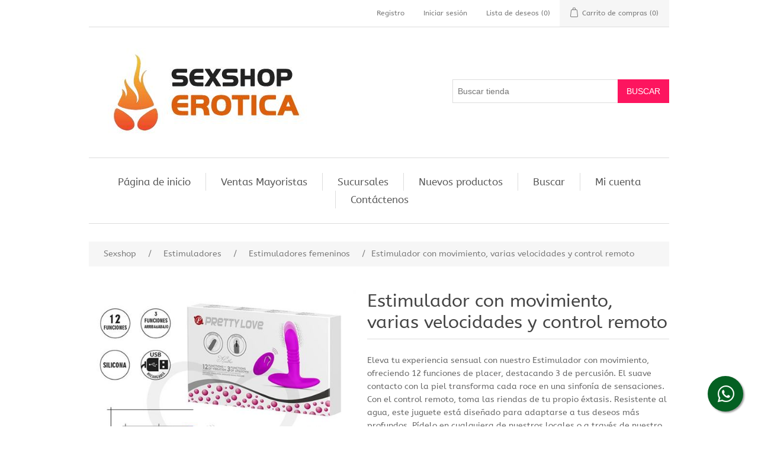

--- FILE ---
content_type: text/html; charset=utf-8
request_url: http://www.sexshoperotica.com.ar/estimulador-con-movimiento-varias-velocidades-y-control-remoto-3
body_size: 16527
content:

<!DOCTYPE html>
<html  class="html-product-details-page">
<head>
    <title>SEXSHOP Erotica. Estimulador con movimiento, varias velocidades y control remoto</title>
    <meta http-equiv="Content-type" content="text/html;charset=UTF-8" />
    <meta name="description" content="Eleva tu experiencia sensual con nuestro Estimulador con movimiento, ofreciendo 12 funciones de placer, destacando 3 de percusi&#xF3;n. El suave contacto con la piel transforma cada roce en una sinfon&#xED;a de sensaciones. Con el control remoto, toma las riendas de tu propio &#xE9;xtasis. Resistente al agua, este juguete est&#xE1; dise&#xF1;ado para adaptarse a tus deseos m&#xE1;s profundos. P&#xED;delo en cualquiera de nuestros locales o a trav&#xE9;s de nuestro sitio web y descubre el placer personalizado en tus manos." />
    <meta name="keywords" content="Estimulador con movimiento, varias velocidades y control remoto" />
    <meta name="generator" content="nopCommerce" />
    <meta name="viewport" content="width=device-width, initial-scale=1" />
    <meta property="og:type" content="product" />
<meta property="og:title" content="Estimulador con movimiento, varias velocidades y control remoto" />
<meta property="og:description" content="Eleva tu experiencia sensual con nuestro Estimulador con movimiento, ofreciendo 12 funciones de placer, destacando 3 de percusi&#xF3;n. El suave contacto con la piel transforma cada roce en una sinfon&#xED;a de sensaciones. Con el control remoto, toma las riendas de tu propio &#xE9;xtasis. Resistente al agua, este juguete est&#xE1; dise&#xF1;ado para adaptarse a tus deseos m&#xE1;s profundos. P&#xED;delo en cualquiera de nuestros locales o a trav&#xE9;s de nuestro sitio web y descubre el placer personalizado en tus manos." />
<meta property="og:image" content="http://www.sexshoperotica.com.ar/images/thumbs/0034754_Estimulador con movimiento, varias velocidades y control remoto_550.jpg" />
<meta property="og:url" content="http://www.sexshoperotica.com.ar/estimulador-con-movimiento-varias-velocidades-y-control-remoto-3" />
<meta property="og:site_name" content="sexshoperotica.com.ar" />
<meta property="twitter:card" content="summary" />
<meta property="twitter:site" content="sexshoperotica.com.ar" />
<meta property="twitter:title" content="Estimulador con movimiento, varias velocidades y control remoto" />
<meta property="twitter:description" content="Eleva tu experiencia sensual con nuestro Estimulador con movimiento, ofreciendo 12 funciones de placer, destacando 3 de percusi&#xF3;n. El suave contacto con la piel transforma cada roce en una sinfon&#xED;a de sensaciones. Con el control remoto, toma las riendas de tu propio &#xE9;xtasis. Resistente al agua, este juguete est&#xE1; dise&#xF1;ado para adaptarse a tus deseos m&#xE1;s profundos. P&#xED;delo en cualquiera de nuestros locales o a trav&#xE9;s de nuestro sitio web y descubre el placer personalizado en tus manos." />
<meta property="twitter:image" content="http://www.sexshoperotica.com.ar/images/thumbs/0034754_Estimulador con movimiento, varias velocidades y control remoto_550.jpg" />
<meta property="twitter:url" content="http://www.sexshoperotica.com.ar/estimulador-con-movimiento-varias-velocidades-y-control-remoto-3" />

    
    
    <link href="/lib/jquery-ui-themes/smoothness/jquery-ui-1.10.3.custom.min.css" rel="stylesheet" type="text/css" />
<link href="/Themes/DefaultClean/Content/css/styles.css" rel="stylesheet" type="text/css" />
<link href="/lib/magnific-popup/magnific-popup.css" rel="stylesheet" type="text/css" />

    <script src="/lib/jquery-1.10.2.min.js" type="text/javascript"></script>

    
    
    
    <link rel="shortcut icon" href="http://www.sexshoperotica.com.ar/favicon.ico" />
    
    <!--Powered by nopCommerce - http://www.nopCommerce.com-->
    <link rel="stylesheet" href="https://use.fontawesome.com/releases/v5.2.0/css/all.css" integrity="sha384-hWVjflwFxL6sNzntih27bfxkr27PmbbK/iSvJ+a4+0owXq79v+lsFkW54bOGbiDQ" crossorigin="anonymous">
    <script type='text/javascript' src='//publicapi.sexshopargentino.com.ar//js/SSAnalytics.js' async='async'></script>
</head>
<body>
    

<div class="ajax-loading-block-window" style="display: none">
</div>
<div id="dialog-notifications-success" title="Notificación" style="display:none;">
</div>
<div id="dialog-notifications-error" title="Error" style="display:none;">
</div>
<div id="dialog-notifications-warning" title="Advertencia" style="display:none;">
</div>
<div id="bar-notification" class="bar-notification">
    <span class="close" title="Cerca">&nbsp;</span>
</div>



<!--[if lte IE 7]>
    <div style="clear:both;height:59px;text-align:center;position:relative;">
        <a href="http://www.microsoft.com/windows/internet-explorer/default.aspx" target="_blank">
            <img src="/Themes/DefaultClean/Content/images/ie_warning.jpg" height="42" width="820" alt="You are using an outdated browser. For a faster, safer browsing experience, upgrade for free today." />
        </a>
    </div>
<![endif]-->
<div class="master-wrapper-page">
    
    <div class="header">
    
    <div class="header-upper">
        <div class="header-selectors-wrapper">
            
            
            
            
        </div>
        <div class="header-links-wrapper">
            <div class="header-links">
    <ul>
        
            <li><a href="/register" class="ico-register">Registro</a></li>
            <li><a href="/login" class="ico-login">Iniciar sesión</a></li>
                            <li>
                <a href="/wishlist" class="ico-wishlist">
                    <span class="wishlist-label">Lista de deseos</span>
                    <span class="wishlist-qty">(0)</span>
                </a>
            </li>
                    <li id="topcartlink">
                <a href="/cart" class="ico-cart">
                    <span class="cart-label">Carrito de compras</span>
                    <span class="cart-qty">(0)</span>
                </a>
            </li>
        
    </ul>
            
</div>

            <div id="flyout-cart" class="flyout-cart">
    <div class="mini-shopping-cart">
        <div class="count">
No tiene artículos en su carrito de compras.        </div>
    </div>
</div>

        </div>
    </div>
    
    <div class="header-lower">
        <div class="header-logo">
            <a href="/">
    <img title="" alt="sexshoperotica.com.ar" src="http://www.sexshoperotica.com.ar/images/thumbs/0009840.jpeg">
</a>
        </div>
        <div class="search-box store-search-box">
            <form method="get" id="small-search-box-form" action="/search">
    <input type="text" class="search-box-text" id="small-searchterms" autocomplete="off" name="q" placeholder="Buscar tienda" />
    
    <input type="submit" class="button-1 search-box-button" value="Buscar" />
        
            
    
</form>
        </div>
    </div>
    
</div>

    
    <div class="header-menu">
        <ul class="top-menu">
    
        <li><a href="/">Página de inicio</a></li>
                    <li><a href="/sexshop-mayorista">Ventas Mayoristas</a></li>
        <li><a href="/sucursales">Sucursales</a></li>
            <li><a href="/newproducts">Nuevos productos</a></li>
            <li><a href="/search">Buscar</a></li>
            <li><a href="/customer/info">Mi cuenta</a></li>
                    <li><a href="/contactus">Contáctenos</a></li>
    
</ul>
    <div class="menu-toggle">Menú</div>
    <ul class="top-menu mobile">
        
            <li><a href="/">Página de inicio</a></li>
        <li>
    <a href="/ofertas-3">OFERTAS
 (77)    </a>
            <div class="sublist-toggle"></div>
            <ul class="sublist first-level">
<li>
    <a href="/con-gel-gratis-3">Con Gel Gratis
 (4)    </a>
</li><li>
    <a href="/discontinuos-3">Discontinuos
 (45)    </a>
</li><li>
    <a href="/promociones-3">Promociones
 (29)    </a>
</li>            </ul>
</li><li>
    <a href="/especificos-3">Especificos
 (184)    </a>
            <div class="sublist-toggle"></div>
            <ul class="sublist first-level">
<li>
    <a href="/anillos-con-vibrador-3">Vibradores con anillo
 (44)    </a>
</li><li>
    <a href="/anillos-sin-vibrador-3">Anillos sin vibrador
 (33)    </a>
</li><li>
    <a href="/arneses-eroticos-3">Arneses y Strap On
 (35)    </a>
</li><li>
    <a href="/doble-penetracion-3">Doble penetracion
 (30)    </a>
</li><li>
    <a href="/fundas-para-pene-3">Fundas para pene
 (27)    </a>
</li><li>
    <a href="/inflables-3">Inflables
 (7)    </a>
</li><li>
    <a href="/protesis-para-pene-3">Protesis para pene
 (21)    </a>
</li><li>
    <a href="/productos-retardantes-3">Productos Retardantes
 (35)    </a>
</li>            </ul>
</li><li>
    <a href="/accesorios-3">Accesorios
 (199)    </a>
            <div class="sublist-toggle"></div>
            <ul class="sublist first-level">
<li>
    <a href="/accesorios-eroticos-3">Accesorios eroticos
 (80)    </a>
</li><li>
    <a href="/afrodisiacos-feromonas-3">Afrodisiacos feromonas
 (14)    </a>
</li><li>
    <a href="/cotillon-erotico-3">Cotillon erotico
 (25)    </a>
</li><li>
    <a href="/esposas-3">Esposas
 (21)    </a>
</li><li>
    <a href="/juegos-eroticos-3">Juegos eroticos
 (52)    </a>
</li><li>
    <a href="/preservativos-3">Preservativos
 (17)    </a>
</li><li>
    <a href="/velas-eroticas-3">Velas eroticas
 (15)    </a>
</li><li>
    <a href="/antifaces-eroticos-3">Antifaces eroticos
 (26)    </a>
</li><li>
    <a href="/pezoneras-3">Pezoneras
 (17)    </a>
</li>            </ul>
</li><li>
    <a href="/anales-3">Anales
 (253)    </a>
            <div class="sublist-toggle"></div>
            <ul class="sublist first-level">
<li>
    <a href="/anal-con-vibrador-3">Anal con vibrador
 (70)    </a>
</li><li>
    <a href="/anal-sin-vibrador-3">Anal sin vibrador
 (184)    </a>
</li><li>
    <a href="/joyas-anales-3">Joyas Anales
 (84)    </a>
</li><li>
    <a href="/varitas-anales-3">Varitas anales
 (16)    </a>
</li><li>
    <a href="/duchas-anales-3">Duchas anales
 (8)    </a>
</li><li>
    <a href="/plugs-con-cola-3">Plugs con cola
 (31)    </a>
</li>            </ul>
</li><li>
    <a href="/consoladores-3">Consoladores
 (170)    </a>
            <div class="sublist-toggle"></div>
            <ul class="sublist first-level">
<li>
    <a href="/actores-porno-realisticos-3">Actores porno realisticos
 (16)    </a>
</li><li>
    <a href="/consoladores-de-vidrio-3">Estimuladores de vidrio
 (6)    </a>
</li><li>
    <a href="/consoladores-macizos-3">Consoladores macizos
 (22)    </a>
</li><li>
    <a href="/consoladores-mulatos-3">Consoladores mulatos
 (12)    </a>
</li><li>
    <a href="/consoladores-pellizcables-3">Consoladores pellizcables
 (8)    </a>
</li><li>
    <a href="/consoladores-realisticos-3">Consoladores realisticos
 (35)    </a>
</li><li>
    <a href="/consoladores-rigidos-3">Vibradores rigidos
 (27)    </a>
</li><li>
    <a href="/consoladores-sopapa-jelly-3">Consoladores sopapa jelly
 (50)    </a>
</li><li>
    <a href="/consoladores-sopapa-piel-3">Consoladores sopapa piel
 (36)    </a>
</li><li>
    <a href="/monster-3">Monster
 (11)    </a>
</li>            </ul>
</li><li>
    <a href="/vibradores-3">Vibradores
 (387)    </a>
            <div class="sublist-toggle"></div>
            <ul class="sublist first-level">
<li>
    <a href="/vibradores-para-parejas-3">Vibradores para Parejas
 (48)    </a>
</li><li>
    <a href="/anillos-con-vibrador-3">Anillos con vibrador
 (40)    </a>
</li><li>
    <a href="/vibradores-con-estimulacion-3">Vibradores con estimulacion
 (103)    </a>
</li><li>
    <a href="/vibradores-cyber-skin-3">Vibradores cyber skin
 (19)    </a>
</li><li>
    <a href="/vibradores-funny-3">Vibradores funny
 (10)    </a>
</li><li>
    <a href="/vibradores-jelly-3">Vibradores jelly
 (27)    </a>
</li><li>
    <a href="/vibradores-piel-3">Vibradores piel
 (31)    </a>
</li><li>
    <a href="/vibradores-premium-3">Vibradores premium
 (88)    </a>
</li><li>
    <a href="/vibradores-prostaticos-3">Vibradores prostaticos
 (8)    </a>
</li><li>
    <a href="/vibradores-realisticos-3">Vibradores realisticos
 (18)    </a>
</li><li>
    <a href="/vibradores-rotativos-3">Vibradores rotativos
 (18)    </a>
</li><li>
    <a href="/vibradores-con-sopapa-3">Vibradores con Sopapa
 (25)    </a>
</li><li>
    <a href="/vibradores-inal%C3%A1mbricos-bluetooth-3">Vibradores inal&#xE1;mbricos Bluetooth
 (39)    </a>
</li><li>
    <a href="/vibradores-microfono-3">Vibradores Microfono
 (15)    </a>
</li>            </ul>
</li><li>
    <a href="/estimuladores-3">Estimuladores
 (682)    </a>
            <div class="sublist-toggle"></div>
            <ul class="sublist first-level">
<li>
    <a href="/balas-vibradoras-3">Balas vibradoras
 (114)    </a>
</li><li>
    <a href="/succionadores-3">Succionadores
 (68)    </a>
</li><li>
    <a href="/estimuladores-de-clitoris-3">Estimuladores de clitoris
 (290)    </a>
</li><li>
    <a href="/estimuladores-especiales-3">Estimuladores especiales
 (136)    </a>
</li><li>
    <a href="/estimuladores-femeninos-3">Estimuladores femeninos
 (255)    </a>
</li><li>
    <a href="/estimuladores-masculinos-3">Estimuladores masculinos
 (84)    </a>
</li><li>
    <a href="/estimuladores-prostaticos-3">Estimuladores prostaticos
 (14)    </a>
</li><li>
    <a href="/estimuladores-punto-g-3">Estimuladores punto g
 (184)    </a>
</li><li>
    <a href="/estimuladores-con-app-3">Estimuladores con APP
 (48)    </a>
</li><li>
    <a href="/de-metal-3">de Metal
 (64)    </a>
</li>            </ul>
</li><li>
    <a href="/aceites-y-lubricantes-3">Aceites y lubricantes
 (162)    </a>
            <div class="sublist-toggle"></div>
            <ul class="sublist first-level">
<li>
    <a href="/aceites-y-geles-masajes-3">Aceites y geles masajes
 (30)    </a>
</li><li>
    <a href="/limpiador-de-productos-3">Limpiador de productos
 (3)    </a>
</li><li>
    <a href="/lubricantes-anales-3">Lubricantes anales
 (32)    </a>
</li><li>
    <a href="/lubricantes-aromatizados-3">Lubricantes aromatizados
 (21)    </a>
</li><li>
    <a href="/lubricantes-estimulantes-3">Lubricantes estimulantes
 (32)    </a>
</li><li>
    <a href="/lubricantes-frio-calor-3">Lubricantes frio - calor
 (15)    </a>
</li><li>
    <a href="/lubricantes-kyl-3">Lubricantes kyl
 (28)    </a>
</li><li>
    <a href="/fly-night-3">Fly Night
 (19)    </a>
</li><li>
    <a href="/lubricantes-miss-v-3">Lubricantes miss v
 (17)    </a>
</li><li>
    <a href="/lubricantes-neutros-3">Lubricantes neutros
 (17)    </a>
</li><li>
    <a href="/lubricantes-saborizados-3">Lubricantes saborizados
 (30)    </a>
</li><li>
    <a href="/lubricantes-sexitive-3">Lubricantes sexitive
 (54)    </a>
</li><li>
    <a href="/real-skyn-3">Real Skyn
 (1)    </a>
</li><li>
    <a href="/perfumes-3">Perfumes
 (17)    </a>
</li><li>
    <a href="/lubricantes-sextual-3">Lubricantes Sextual
 (18)    </a>
</li>            </ul>
</li><li>
    <a href="/lencer%C3%ADa-femenina-3">Lencer&#xED;a femenina
 (300)    </a>
            <div class="sublist-toggle"></div>
            <ul class="sublist first-level">
<li>
    <a href="/accesorios-de-lenceria-3">Accesorios de lenceria
 (22)    </a>
</li><li>
    <a href="/babydolls-eroticos-3">Baby dolls eroticos
 (26)    </a>
</li><li>
    <a href="/bodys-eroticos-3">Bodys eroticos
 (37)    </a>
</li><li>
    <a href="/catsuits-eroticos-3">Catsuits eroticos
 (4)    </a>
</li><li>
    <a href="/conjuntos-eroticos-3">Conjuntos eroticos
 (26)    </a>
</li><li>
    <a href="/corsets-eroticos-3">Corsets eroticos
 (13)    </a>
</li><li>
    <a href="/disfraces-eroticos-3">Disfraces eroticos
 (40)    </a>
</li><li>
    <a href="/lenceria-xl-3">Lenceria xl
 (40)    </a>
</li><li>
    <a href="/medias-eroticas-3">Medias eroticas
 (38)    </a>
</li><li>
    <a href="/portaligas-eroticos-3">Portaligas eroticos
 (19)    </a>
</li><li>
    <a href="/remeras-y-minis-3">Remeras y Minifaldas eroticas
 (4)    </a>
</li><li>
    <a href="/ropa-en-vinilio-3">Ropa en Vinilo
 (33)    </a>
</li><li>
    <a href="/ropa-en-tela-de-red-3">Ropa en Tela de Red
 (13)    </a>
</li><li>
    <a href="/tangas-eroticas-3">Tangas eroticas
 (64)    </a>
</li><li>
    <a href="/tangas-premium-3">Tangas premium
 (33)    </a>
</li><li>
    <a href="/vestidos-eroticos-3">Vestidos eroticos
 (18)    </a>
</li><li>
    <a href="/arneses-y-ligueros-3">Arneses y Ligueros
 (13)    </a>
</li><li>
    <a href="/tangas-funny-3">Tangas Funny
 (0)    </a>
</li>            </ul>
</li><li>
    <a href="/lencer%C3%ADa-masculina-3">Lencer&#xED;a masculina
 (48)    </a>
            <div class="sublist-toggle"></div>
            <ul class="sublist first-level">
<li>
    <a href="/boxers-eroticos-hombre-3">Boxers eroticos hombre
 (8)    </a>
</li><li>
    <a href="/disfraces-masculinos-3">Disfraces masculinos
 (7)    </a>
</li><li>
    <a href="/lenceria-masculina-3">Lenceria masculina
 (26)    </a>
</li><li>
    <a href="/suspensores-hombre-3">Suspensores hombre
 (11)    </a>
</li><li>
    <a href="/bodys-y-remeras-3">Bodys y Remeras
 (12)    </a>
</li>            </ul>
</li><li>
    <a href="/cueros-er%C3%B3ticos-3">Cueros er&#xF3;ticos
 (97)    </a>
            <div class="sublist-toggle"></div>
            <ul class="sublist first-level">
<li>
    <a href="/accesorios-de-cuero-3">Accesorios de cuero
 (38)    </a>
</li><li>
    <a href="/conjuntos-de-cuero-3">Conjuntos de cuero
 (8)    </a>
</li><li>
    <a href="/esposas-de-cuero-3">Esposas de cuero
 (28)    </a>
</li><li>
    <a href="/inmovilizadores-sado-3">Inmovilizadores sado
 (31)    </a>
</li><li>
    <a href="/latigos-sado-3">Latigos sado
 (19)    </a>
</li><li>
    <a href="/linea-blanca-3">Linea blanca
 (6)    </a>
</li><li>
    <a href="/linea-peluche-3">Linea peluche
 (12)    </a>
</li><li>
    <a href="/mascaras-de-cuero-3">Mascaras de cuero
 (23)    </a>
</li>            </ul>
</li><li>
    <a href="/marcas-importadas-3">Marcas Importadas
 (951)    </a>
            <div class="sublist-toggle"></div>
            <ul class="sublist first-level">
<li>
    <a href="/adrien-lastic-3">Adrien Lastic
 (46)    </a>
</li><li>
    <a href="/alive-3">Alive
 (11)    </a>
</li><li>
    <a href="/blush-3">Blush
 (24)    </a>
</li><li>
    <a href="/bswish-3">Bswish
 (2)    </a>
</li><li>
    <a href="/california-exotic-3">California Exotic
 (118)    </a>
</li><li>
    <a href="/ns-novelties-3">NS Novelties
 (51)    </a>
</li><li>
    <a href="/pipedream-3">PipeDream
 (0)    </a>
</li><li>
    <a href="/pretty-love-3">Pretty Love
 (337)    </a>
</li><li>
    <a href="/satisfyer-3">Satisfyer
 (153)    </a>
</li><li>
    <a href="/shots-3">Shots
 (10)    </a>
</li><li>
    <a href="/sexy-funny-3">Sexy &amp; Funny
 (165)    </a>
</li><li>
    <a href="/hard-steel-3">Hard Steel
 (34)    </a>
</li>            </ul>
</li><li>
    <a href="/pel%C3%ADculas-er%C3%B3ticas-3">Pel&#xED;culas er&#xF3;ticas
 (42)    </a>
            <div class="sublist-toggle"></div>
            <ul class="sublist first-level">
<li>
    <a href="/dvd-anal-3">Dvd anal
 (3)    </a>
</li><li>
    <a href="/dvd-argentinas-3">Dvd argentinas
 (6)    </a>
</li><li>
    <a href="/dvd-brasileras-3">Dvd brasileras
 (0)    </a>
</li><li>
    <a href="/dvd-exoticas-3">Dvd exoticas
 (11)    </a>
</li><li>
    <a href="/dvd-fetiche-sado-3">Dvd fetiche sado
 (1)    </a>
</li><li>
    <a href="/dvd-gang-bang-3">Dvd gang bang
 (2)    </a>
</li><li>
    <a href="/dvd-gay-3">Dvd gay
 (1)    </a>
</li><li>
    <a href="/dvd-heterosexuales-3">Dvd heterosexuales
 (36)    </a>
</li><li>
    <a href="/dvd-jenna-jameson-3">Dvd Interraciales
 (2)    </a>
</li><li>
    <a href="/dvd-lesbianas-3">Dvd lesbianas
 (3)    </a>
</li><li>
    <a href="/dvd-rocco-sifredi-3">Dvd rocco sifredi
 (3)    </a>
</li><li>
    <a href="/dvd-silvia-saint-3">Dvd Clasicas
 (5)    </a>
</li><li>
    <a href="/dvd-suecas-3">Dvd suecas
 (2)    </a>
</li><li>
    <a href="/dvd-travestis-3">Dvd travestis
 (3)    </a>
</li>            </ul>
</li>                    <li><a href="/sexshop-mayorista">Ventas Mayoristas</a></li>
            <li><a href="/sucursales">Sucursales</a></li>
                    <li><a href="/newproducts">Nuevos productos</a></li>
                    <li><a href="/search">Buscar</a></li>
                    <li><a href="/customer/info">Mi cuenta</a></li>
                                    <li><a href="/contactus">Contáctenos</a></li>
        
    </ul>
    

    </div>
    <div class="master-wrapper-content">
        


        
        <div class="breadcrumb">
        <ul>
            
            <li>
                <span itemscope itemtype="http://data-vocabulary.org/Breadcrumb">
                    <a href="/" itemprop="url">
                        <span itemprop="title">Sexshop</span>
                    </a>
                </span>
                <span class="delimiter">/</span>
            </li>
                <li>
                    <span itemscope itemtype="http://data-vocabulary.org/Breadcrumb">
                        <a href="/estimuladores-3" itemprop="url">
                            <span itemprop="title">Estimuladores</span>
                        </a>
                    </span>
                    <span class="delimiter">/</span>
                </li>
                <li>
                    <span itemscope itemtype="http://data-vocabulary.org/Breadcrumb">
                        <a href="/estimuladores-femeninos-3" itemprop="url">
                            <span itemprop="title">Estimuladores femeninos</span>
                        </a>
                    </span>
                    <span class="delimiter">/</span>
                </li>
            <li>
                <strong class="current-item">Estimulador con movimiento, varias velocidades y control remoto</strong>
                
            </li>
        </ul>
    </div>


            <div class="master-column-wrapper">
            <div class="center-1">
    
    <!--product breadcrumb-->

<div class="page product-details-page">
    <div class="page-body">
        
        <form method="post" id="product-details-form" action="/estimulador-con-movimiento-varias-velocidades-y-control-remoto-3">
            <div itemscope itemtype="http://schema.org/Product" data-productid="15740">
                <div class="product-essential">
                    
                    <!--product pictures-->
                    <div class="gallery">
    <div class="picture">
            <img alt="Estimulador con movimiento, varias velocidades y control remoto" src="http://www.sexshoperotica.com.ar/images/thumbs/0034754_Estimulador con movimiento, varias velocidades y control remoto_550.jpg" title="Vibradores::Vibradores Especiales" itemprop="image" id="main-product-img-15740" />
    </div>
        <div class="picture-thumbs">
                <div class="thumb-item">
                    <img src="http://www.sexshoperotica.com.ar/images/thumbs/0034754_Estimulador con movimiento, varias velocidades y control remoto_100.jpg" alt="Estimulador con movimiento, varias velocidades y control remoto" title="Vibradores::Vibradores Especiales" data-defaultsize="http://www.sexshoperotica.com.ar/images/thumbs/0034754_Estimulador con movimiento, varias velocidades y control remoto_550.jpg" data-fullsize="http://www.sexshoperotica.com.ar/images/thumbs/0034754_Estimulador con movimiento, varias velocidades y control remoto.jpg"/>
                </div>
                <div class="thumb-item">
                    <img src="http://www.sexshoperotica.com.ar/images/thumbs/0034904_Estimulador con movimiento, varias velocidades y control remoto_100.jpg" alt="Estimulador con movimiento, varias velocidades y control remoto" title="Eleva tu experiencia sensual con nuestro Estimulador con movimiento, ofreciendo 12 funciones de placer, destacando 3 de percusi&#xF3;n. El suave contacto con la piel transforma cada roce en una sinfon&#xED;a de sensaciones. Con el control remoto, toma las riendas de tu propio &#xE9;xtasis. Resistente al agua, este juguete est&#xE1; dise&#xF1;ado para adaptarse a tus deseos m&#xE1;s profundos. P&#xED;delo en cualquiera de nuestros locales o a trav&#xE9;s de nuestro sitio web y descubre el placer personalizado en tus manos." data-defaultsize="http://www.sexshoperotica.com.ar/images/thumbs/0034904_Estimulador con movimiento, varias velocidades y control remoto_550.jpg" data-fullsize="http://www.sexshoperotica.com.ar/images/thumbs/0034904_Estimulador con movimiento, varias velocidades y control remoto.jpg"/>
                </div>
                <div class="thumb-item">
                    <img src="http://www.sexshoperotica.com.ar/images/thumbs/0034905_Estimulador con movimiento, varias velocidades y control remoto_100.jpg" alt="Estimulador con movimiento, varias velocidades y control remoto" title="Eleva tu experiencia sensual con nuestro Estimulador con movimiento, ofreciendo 12 funciones de placer, destacando 3 de percusi&#xF3;n. El suave contacto con la piel transforma cada roce en una sinfon&#xED;a de sensaciones. Con el control remoto, toma las riendas de tu propio &#xE9;xtasis. Resistente al agua, este juguete est&#xE1; dise&#xF1;ado para adaptarse a tus deseos m&#xE1;s profundos. P&#xED;delo en cualquiera de nuestros locales o a trav&#xE9;s de nuestro sitio web y descubre el placer personalizado en tus manos." data-defaultsize="http://www.sexshoperotica.com.ar/images/thumbs/0034905_Estimulador con movimiento, varias velocidades y control remoto_550.jpg" data-fullsize="http://www.sexshoperotica.com.ar/images/thumbs/0034905_Estimulador con movimiento, varias velocidades y control remoto.jpg"/>
                </div>
                <div class="thumb-item">
                    <img src="http://www.sexshoperotica.com.ar/images/thumbs/0034906_Estimulador con movimiento, varias velocidades y control remoto_100.jpg" alt="Estimulador con movimiento, varias velocidades y control remoto" title="Eleva tu experiencia sensual con nuestro Estimulador con movimiento, ofreciendo 12 funciones de placer, destacando 3 de percusi&#xF3;n. El suave contacto con la piel transforma cada roce en una sinfon&#xED;a de sensaciones. Con el control remoto, toma las riendas de tu propio &#xE9;xtasis. Resistente al agua, este juguete est&#xE1; dise&#xF1;ado para adaptarse a tus deseos m&#xE1;s profundos. P&#xED;delo en cualquiera de nuestros locales o a trav&#xE9;s de nuestro sitio web y descubre el placer personalizado en tus manos." data-defaultsize="http://www.sexshoperotica.com.ar/images/thumbs/0034906_Estimulador con movimiento, varias velocidades y control remoto_550.jpg" data-fullsize="http://www.sexshoperotica.com.ar/images/thumbs/0034906_Estimulador con movimiento, varias velocidades y control remoto.jpg"/>
                </div>
                <div class="thumb-item">
                    <img src="http://www.sexshoperotica.com.ar/images/thumbs/0034907_Estimulador con movimiento, varias velocidades y control remoto_100.jpg" alt="Estimulador con movimiento, varias velocidades y control remoto" title="Eleva tu experiencia sensual con nuestro Estimulador con movimiento, ofreciendo 12 funciones de placer, destacando 3 de percusi&#xF3;n. El suave contacto con la piel transforma cada roce en una sinfon&#xED;a de sensaciones. Con el control remoto, toma las riendas de tu propio &#xE9;xtasis. Resistente al agua, este juguete est&#xE1; dise&#xF1;ado para adaptarse a tus deseos m&#xE1;s profundos. P&#xED;delo en cualquiera de nuestros locales o a trav&#xE9;s de nuestro sitio web y descubre el placer personalizado en tus manos." data-defaultsize="http://www.sexshoperotica.com.ar/images/thumbs/0034907_Estimulador con movimiento, varias velocidades y control remoto_550.jpg" data-fullsize="http://www.sexshoperotica.com.ar/images/thumbs/0034907_Estimulador con movimiento, varias velocidades y control remoto.jpg"/>
                </div>
                <div class="thumb-item">
                    <img src="http://www.sexshoperotica.com.ar/images/thumbs/0034908_Estimulador con movimiento, varias velocidades y control remoto_100.jpg" alt="Estimulador con movimiento, varias velocidades y control remoto" title="Eleva tu experiencia sensual con nuestro Estimulador con movimiento, ofreciendo 12 funciones de placer, destacando 3 de percusi&#xF3;n. El suave contacto con la piel transforma cada roce en una sinfon&#xED;a de sensaciones. Con el control remoto, toma las riendas de tu propio &#xE9;xtasis. Resistente al agua, este juguete est&#xE1; dise&#xF1;ado para adaptarse a tus deseos m&#xE1;s profundos. P&#xED;delo en cualquiera de nuestros locales o a trav&#xE9;s de nuestro sitio web y descubre el placer personalizado en tus manos." data-defaultsize="http://www.sexshoperotica.com.ar/images/thumbs/0034908_Estimulador con movimiento, varias velocidades y control remoto_550.jpg" data-fullsize="http://www.sexshoperotica.com.ar/images/thumbs/0034908_Estimulador con movimiento, varias velocidades y control remoto.jpg"/>
                </div>
                <div class="thumb-item">
                    <img src="http://www.sexshoperotica.com.ar/images/thumbs/0034909_Estimulador con movimiento, varias velocidades y control remoto_100.jpg" alt="Estimulador con movimiento, varias velocidades y control remoto" title="Eleva tu experiencia sensual con nuestro Estimulador con movimiento, ofreciendo 12 funciones de placer, destacando 3 de percusi&#xF3;n. El suave contacto con la piel transforma cada roce en una sinfon&#xED;a de sensaciones. Con el control remoto, toma las riendas de tu propio &#xE9;xtasis. Resistente al agua, este juguete est&#xE1; dise&#xF1;ado para adaptarse a tus deseos m&#xE1;s profundos. P&#xED;delo en cualquiera de nuestros locales o a trav&#xE9;s de nuestro sitio web y descubre el placer personalizado en tus manos." data-defaultsize="http://www.sexshoperotica.com.ar/images/thumbs/0034909_Estimulador con movimiento, varias velocidades y control remoto_550.jpg" data-fullsize="http://www.sexshoperotica.com.ar/images/thumbs/0034909_Estimulador con movimiento, varias velocidades y control remoto.jpg"/>
                </div>
        </div>
        
</div>
                    
                    <div class="overview">
                        
                        <div class="product-name">
                            <h1 itemprop="name">
                                Estimulador con movimiento, varias velocidades y control remoto
                            </h1>
                        </div>
                            <div class="short-description">
                                Eleva tu experiencia sensual con nuestro Estimulador con movimiento, ofreciendo 12 funciones de placer, destacando 3 de percusión. El suave contacto con la piel transforma cada roce en una sinfonía de sensaciones. Con el control remoto, toma las riendas de tu propio éxtasis. Resistente al agua, este juguete está diseñado para adaptarse a tus deseos más profundos. Pídelo en cualquiera de nuestros locales o a través de nuestro sitio web y descubre el placer personalizado en tus manos.
                            </div>

                        <!-- Tarjetas y MP-->
                            <link rel="stylesheet" type="text/css" href="Themes/DefaultClean/Content/css/payments.css">
                        <div style="margin: 0 0 25px;color: #444;">
                            <p>
                                <b><i class="fa fa-credit-card"></i></b>
                                Tarjeta de crédito y débito en todos nuestros locales
                                <br />
                                <strong>HASTA 3 CUOTAS SIN INTERÉS!!!</strong>
                            </p>
                            <div>
                                <img src="/images/mercadopago.png" width="35" />&nbsp;&nbsp;Pagá en <strong>cuotas</strong> con MercadoPago

                                <div class="cards">
                                    <div class="cards-list">
                                        <div class="cards-item">
                                            <div title="Visa" class="cards-logo payments-medium _visa-medium"></div>
                                        </div>
                                        <div class="cards-item">
                                            <div title="Mastercard" class="cards-logo payments-medium _master-medium"></div>
                                        </div>
                                        <div class="cards-item">
                                            <div title="American Express" class="cards-logo payments-medium _amex-medium"></div>
                                        </div>
                                        <div class="cards-item">
                                            <div title="Mercado Pago + Banco Patagonia" class="cards-logo payments-medium _mercadopago_cc-medium"></div>
                                        </div>
                                        <div class="cards-item">
                                            <div title="Naranja" class="cards-logo payments-medium _naranja-medium"></div>
                                        </div>
                                        <div class="cards-item">
                                            <div title="Nativa Mastercard" class="cards-logo payments-medium _nativa-medium"></div>
                                        </div>
                                        <div class="cards-item">
                                            <div title="Tarjeta Shopping" class="cards-logo payments-medium _tarshop-medium"></div>
                                        </div>
                                        <div class="cards-item">
                                            <div title="Cabal" class="cards-logo payments-medium _cabal-medium"></div>
                                        </div>
                                        <div class="cards-item">
                                            <div title="Cencosud" class="cards-logo payments-medium _cencosud-medium"></div>
                                        </div>
                                        <div class="cards-item">
                                            <div title="Diners" class="cards-logo payments-medium _diners-medium"></div>
                                        </div>
                                        <div class="cards-item">
                                            <div title="Argencard" class="cards-logo payments-medium _argencard-medium"></div>
                                        </div>
                                        <div class="cards-item">
                                            <div title="Tarjeta Walmart" class="cards-logo payments-medium _cordial-medium"></div>
                                        </div>
                                        <div class="cards-item">
                                            <div title="Cordobesa" class="cards-logo payments-medium _cordobesa-medium"></div>
                                        </div>
                                        <div class="cards-item">
                                            <div title="CMR" class="cards-logo payments-medium _cmr-medium"></div>
                                        </div>
                                    </div>
                                </div>
                                <br />
                                <a href="https://www.mercadopago.com.ar/cuotas" alt="Promociones Mercado Pago" target="_blank" style="font-size: 12px;">(Ver Promociones viegentes)</a>
                            </div>

                        </div>

                        
                        <!--product reviews-->
                            <div class="product-reviews-overview" itemprop="aggregateRating" itemscope itemtype="http://schema.org/AggregateRating">
        <div class="product-review-box">
            <div class="rating">
                <div style="width: 100%">
                </div>
            </div>
        </div>

            <div class="product-review-links">
                <a href="/productreviews/15740">1
                    revisión (s)</a> <span class="separator">|</span> <a href="/productreviews/15740">Agregue su opinión</a>
            </div>
            <span itemprop="ratingValue" style="display: none;">5.0</span>
            <span itemprop="reviewCount" style="display: none;">1</span>
    </div>

                        <!--manufacturers-->
                        
                        <!--availability-->
                        
                        <!--SKU, MAN, GTIN, vendor-->
                        <div class="additional-details">
        <div class="sku" >
            <span class="label">SKU:</span>
            <span class="value" itemprop="sku" id="sku-15740">SS-PL-014647W</span>
        </div>
            </div>
                        <!--delivery-->
                        
                        <!--sample download-->
                        
                        <!--attributes-->
                        <!--gift card-->
                        <!--rental info-->
                        <!--price & add to cart-->
    <div class="prices" itemprop="offers" itemscope itemtype="http://schema.org/Offer">
            <div class="product-price">
<span  itemprop="price" content="118800.00" class="price-value-15740" >
                    $ 118.800,00
                </span>
            </div>
                <meta itemprop="priceCurrency" content="ARS"/>
    </div>
    <div class="add-to-cart">
                            <div class="add-to-cart-panel">
                <label class="qty-label" for="addtocart_15740_EnteredQuantity">Cantidad:</label>
                    <input class="qty-input" type="text" data-val="true" data-val-required="El campo Cantidad es obligatorio." id="addtocart_15740_EnteredQuantity" name="addtocart_15740.EnteredQuantity" value="1" />
                    
                                    <input type="button" id="add-to-cart-button-15740" class="button-1 add-to-cart-button" value="COMPRAR" data-productid="15740" onclick="AjaxCart.addproducttocart_details('/addproducttocart/details/15740/1', '#product-details-form');return false;"/>
            </div>
        
    </div>
                        <!--wishlist, compare, email a friend-->
                        <div class="overview-buttons">
                            
    <div class="add-to-wishlist">
        <input type="button" id="add-to-wishlist-button-15740" class="button-2 add-to-wishlist-button" value="A&#xF1;adir a la lista de deseos" data-productid="15740" onclick="AjaxCart.addproducttocart_details('/addproducttocart/details/15740/2', '#product-details-form');return false;"/>
    </div>
                                <div class="compare-products">
        <input type="button" value="Añadir a la lista de comparación" class="button-2 add-to-compare-list-button" onclick="AjaxCart.addproducttocomparelist('/compareproducts/add/15740');return false;" />
    </div>

                                <div class="email-a-friend">
        <input type="button" value="Escribe un correo a un amigo" class="button-2 email-a-friend-button" onclick="setLocation('/productemailafriend/15740')" />
    </div>

                            
                        </div>
                            <div class="product-share-button">
        <!-- AddThis Button BEGIN --><div class="addthis_toolbox addthis_default_style "><a class="addthis_button_preferred_1"></a><a class="addthis_button_preferred_2"></a><a class="addthis_button_preferred_3"></a><a class="addthis_button_preferred_4"></a><a class="addthis_button_compact"></a><a class="addthis_counter addthis_bubble_style"></a></div><script type="text/javascript" src="http://s7.addthis.com/js/250/addthis_widget.js#pubid=nopsolutions"></script><!-- AddThis Button END -->
    </div>

                        
                    </div>
                        <div class="full-description" itemprop="description">
                            Eleva tu experiencia sensual con nuestro Estimulador con movimiento, ofreciendo 12 funciones de placer, destacando 3 de percusión. El suave contacto con la piel transforma cada roce en una sinfonía de sensaciones. Con el control remoto, toma las riendas de tu propio éxtasis. Resistente al agua, este juguete está diseñado para adaptarse a tus deseos más profundos. Pídelo en cualquiera de nuestros locales o a través de nuestro sitio web y descubre el placer personalizado en tus manos.
                        </div>
                </div>
                
                <div class="product-collateral">
                    
                    
                </div>
                
                
            </div>
        <input name="__RequestVerificationToken" type="hidden" value="CfDJ8BiOvWicMhJPgyl7-S2LTG5WakyW5UnhRaKT7BFr3xyFXCI7RQWlK9wiZ0ofa7yTBgafaEQM0R6wSwF_C4DfgBXjFSwjcQQSoC_McBlwhAPjf8KXCDvMHHhGgHZt228GUoKdaDmtplw4Ii-24r8d0Fk" /></form>
        
    </div>
</div>
    
</div>

        </div>
        
        <div>
            <div style="color: #333; background-color: #f5f5f5; border-color: #ddd; text-align:center;margin-bottom:30px; padding:7px;">
                <div>
                    <section>
                        <h4><i class='fas fa-phone-square'></i>&nbsp;Venta telefónica  0810-444-6969</h4>
                        <p style="color: darkgreen"><i class='fas fa-clock-o'></i>&nbsp;LUNES-SABADO de 9:00 a 02:00</p>
                    </section>
                </div>
            </div>
            <div class="grid">
                <div class="footer-block information" style="text-align:center; float:none;">
                    <i class="fas fa-shipping-fast" style="font-size: 50px;"></i>
                    <div style="align-content:center;">
                        <h4 style="color: #F62057;font-weight: 300;font-size: 25px;margin-top: 10px;margin-bottom: 5px;letter-spacing: 0px;text-transform: none;">Delivery en 1hs.</h4>
                        <p></p>
                    </div>
                </div>
                <div class="footer-block information" style="text-align:center; float:none;">
                    <i class="fas fa-truck" style="font-size: 50px;"></i>
                    <div style="align-content:center;">
                        <h4 style="color: #F62057;font-weight: 300;font-size: 25px;margin-top: 10px;margin-bottom: 5px;letter-spacing: 0px;text-transform: none;">Envíos a todo el país</h4>
                        <p></p>
                    </div>
                </div>
                <div class="footer-block information" style="text-align:center; float:none;">
                    <i class="far fa-credit-card" style="font-size: 50px;"></i>
                    <div style="align-content:center;">
                        <h4 style="color: #F62057;font-weight: 300;font-size: 25px;margin-top: 10px;margin-bottom: 5px;letter-spacing: 0px;text-transform: none;">Todas las tarjetas</h4>
                        <p></p>
                    </div>
                </div>
                <div class="footer-block information" style="text-align:center; float:none;">
                    <i class="fas fa-store" style="font-size: 50px;"></i>
                    <div style="align-content:center;">
                        <h4 style="color: #F62057;font-weight: 300;font-size: 25px;margin-top: 10px;margin-bottom: 5px;letter-spacing: 0px;text-transform: none;">18 Sucursales</h4>
                        <p></p>
                    </div>
                </div>
            </div>
        </div>

    </div>

    <div class="footer">
    <div class="footer-upper">
        <div class="footer-block information">
            <div class="title">
                <strong>Información</strong>
            </div>
            <ul class="list">
                    <li><a href="/sitemap">Mapa del sitio</a></li>
                                    <li><a href="/sexshop-mayorista">Ventas Mayoristas</a></li>
                    <li><a href="/sucursales">Sucursales</a></li>
                    <li><a href="/envios-y-cambios">Envios y Cambios</a></li>
                    <li><a href="/pol%C3%ADtica-de-privacidad">Pol&#xED;tica de Privacidad</a></li>
                <li><a href="/contactus">Contáctenos</a></li>
            </ul>
        </div>
        <div class="footer-block customer-service">
            <div class="title">
                <strong>Servicio al cliente</strong>
            </div>
            <ul class="list">
                <li><a href="/search">Buscar</a> </li>
                                                                    <li><a href="/recentlyviewedproducts">Productos vistos recientemente</a></li>
                                    <li><a href="/compareproducts">Comparar la lista de productos</a></li>
                                    <li><a href="/newproducts">Nuevos productos</a></li>
                            </ul>
        </div>
        <div class="footer-block my-account">
            <div class="title">
                <strong>Mi cuenta</strong>
            </div>
            <ul class="list">
                <li><a href="/customer/info">Mi cuenta</a></li>
                <li><a href="/order/history">Pedidos</a></li>
                <li><a href="/customer/addresses">Direcciones</a></li>
                    <li><a href="/cart">Carrito de compras</a></li>
                                    <li><a href="/wishlist">Lista de deseos</a></li>
                                            </ul>
        </div>
        <div class="footer-block follow-us">
            <div class="social">
                <div class="title">
                    <strong>Síguenos</strong>
                </div>
                <ul class="networks">
					<li class="youtube"><a href="https://www.youtube.com/channel/UCvfCBv8hlL8pfOnvRlAISjQ" target="_blank">Youtube</a></li>
	</ul>
            </div>
            <div class="newsletter">
    <div class="title">
        <strong>Newsletter</strong>
    </div>
    <div class="newsletter-subscribe" id="newsletter-subscribe-block">
        <div class="newsletter-email">
            <input id="newsletter-email" class="newsletter-subscribe-text" placeholder="Introduzca su correo electrónico aquí..." type="email" name="NewsletterEmail" value="" />
            <input type="button" value="Suscribir" id="newsletter-subscribe-button" class="button-1 newsletter-subscribe-button"/>
        </div>
        <div class="newsletter-validation">
            <span id="subscribe-loading-progress" style="display: none;" class="please-wait">Espere...</span>
            <span class="field-validation-valid" data-valmsg-for="NewsletterEmail" data-valmsg-replace="true"></span>
        </div>
    </div>
    <div class="newsletter-result" id="newsletter-result-block"></div>
    
</div>
        </div>
    </div>
    <div class="footer-lower">
        <div class="footer-info">
            <span class="footer-disclaimer">Derechos de autor</span>
        </div>
            <div class="footer-powered-by">
                Powered by <a href="https://www.nopcommerce.com/">nopCommerce</a>
            </div>
        
    </div>
    
</div>


</div>

<!-- Google code for Analytics tracking -->
<script type="text/javascript">
var _gaq = _gaq || [];
_gaq.push(['_setAccount', 'UA-120520874-3']);
_gaq.push(['_trackPageview']);

(function() {
    var ga = document.createElement('script'); ga.type = 'text/javascript'; ga.async = true;
    ga.src = ('https:' == document.location.protocol ? 'https://ssl' : 'http://www') + '.google-analytics.com/ga.js';
    var s = document.getElementsByTagName('script')[0]; s.parentNode.insertBefore(ga, s);
})();
</script>


    
    <script src="/lib/jquery.validate.min.js" type="text/javascript"></script>
<script src="/lib/jquery.validate.unobtrusive.min.js" type="text/javascript"></script>
<script src="/lib/jquery-ui-1.10.3.custom.min.js" type="text/javascript"></script>
<script src="/lib/jquery-migrate-1.2.1.min.js" type="text/javascript"></script>
<script src="/js/public.common.js" type="text/javascript"></script>
<script src="/js/public.ajaxcart.js" type="text/javascript"></script>
<script src="/lib/magnific-popup/jquery.magnific-popup.min.js" type="text/javascript"></script>

    <script type="text/javascript">
    $(document).ready(function () {
        $('.block .title').click(function () {
            var e = window, a = 'inner';
            if (!('innerWidth' in window)) {
                a = 'client';
                e = document.documentElement || document.body;
            }
            var result = { width: e[a + 'Width'], height: e[a + 'Height'] };
            if (result.width < 1001) {
                $(this).siblings('.listbox').slideToggle('slow');
            }
        });
    });
</script>
<script type="text/javascript">
    $(document).ready(function () {
        $('.footer-block .title').click(function () {
            var e = window, a = 'inner';
            if (!('innerWidth' in window)) {
                a = 'client';
                e = document.documentElement || document.body;
            }
            var result = { width: e[a + 'Width'], height: e[a + 'Height'] };
            if (result.width < 769) {
                $(this).siblings('.list').slideToggle('slow');
            }
        });
    });
</script>
<script type="text/javascript">
        function newsletter_subscribe(subscribe) {
            var subscribeProgress = $("#subscribe-loading-progress");
            subscribeProgress.show();
            var postData = {
                subscribe: subscribe,
                email: $("#newsletter-email").val()
            };
            $.ajax({
                cache: false,
                type: "POST",
                url: "/subscribenewsletter",
                data: postData,
                success: function(data) {
                    subscribeProgress.hide();
                    $("#newsletter-result-block").html(data.Result);
                    if (data.Success) {
                        $('#newsletter-subscribe-block').hide();
                        $('#newsletter-result-block').show();
                    } else {
                        $('#newsletter-result-block').fadeIn("slow").delay(2000).fadeOut("slow");
                    }
                },
                error: function(xhr, ajaxOptions, thrownError) {
                    alert('Failed to subscribe.');
                    subscribeProgress.hide();
                }
            });
        }

        $(document).ready(function () {
            $('#newsletter-subscribe-button').click(function () {
newsletter_subscribe('true');            });
            $("#newsletter-email").keydown(function (event) {
                if (event.keyCode == 13) {
                    $("#newsletter-subscribe-button").click();
                    return false;
                }
            });
        });
    </script>
<script type="text/javascript">
        $(document).ready(function () {
            $('.menu-toggle').click(function () {
                $(this).siblings('.top-menu.mobile').slideToggle('slow');
            });
            $('.top-menu.mobile .sublist-toggle').click(function () {
                $(this).siblings('.sublist').slideToggle('slow');
            });
        });
    </script>
<script type="text/javascript">
        AjaxCart.init(false, '.header-links .cart-qty', '.header-links .wishlist-qty', '#flyout-cart');
    </script>
<script type="text/javascript">
            $(document).ready(function() {
                $('#small-searchterms').autocomplete({
                        delay: 500,
                        minLength: 3,
                        source: '/catalog/searchtermautocomplete',
                        appendTo: '.search-box',
                        select: function(event, ui) {
                            $("#small-searchterms").val(ui.item.label);
                            setLocation(ui.item.producturl);
                            return false;
                        }
                    })
                    .data("ui-autocomplete")._renderItem = function(ul, item) {
                        var t = item.label;
                        //html encode
                        t = htmlEncode(t);
                        return $("<li></li>")
                            .data("item.autocomplete", item)
                            .append("<a><img src='" + item.productpictureurl + "'><span>" + t + "</span></a>")
                            .appendTo(ul);
                    };
            });
        </script>
<script type="text/javascript">
            $("#small-search-box-form").submit(function(event) {
                if ($("#small-searchterms").val() == "") {
                    alert('Introduzca una palabra clave de b\u00FAsqueda');
                    $("#small-searchterms").focus();
                    event.preventDefault();
                }
            });
        </script>
<script type="text/javascript">
            $(document).ready(function () {
                $('.header').on('mouseenter', '#topcartlink', function () {
                    $('#flyout-cart').addClass('active');
                });
                $('.header').on('mouseleave', '#topcartlink', function () {
                    $('#flyout-cart').removeClass('active');
                });
                $('.header').on('mouseenter', '#flyout-cart', function () {
                    $('#flyout-cart').addClass('active');
                });
                $('.header').on('mouseleave', '#flyout-cart', function () {
                    $('#flyout-cart').removeClass('active');
                });
            });
        </script>
<script type="text/javascript">
                        //when a customer clicks 'Enter' button we submit the "add to cart" button (if visible)
                        $(document).ready(function() {
                            $("#addtocart_15740_EnteredQuantity").keydown(function(event) {
                                if (event.keyCode == 13) {
                                    $("#add-to-cart-button-15740").click();
                                    return false;
                                }
                            });
                        });
                    </script>
<script type="text/javascript">
            $(document).ready(function () {
                $('.thumb-item img').on('click', function () {
                    $('#main-product-img-15740').attr('src', $(this).attr('data-defaultsize'));
                    $('#main-product-img-15740').attr('title', $(this).attr('title'));
                    $('#main-product-img-15740').attr('alt', $(this).attr('alt'));
                    $('#main-product-img-lightbox-anchor-15740').attr('href', $(this).attr('data-fullsize'));
                    $('#main-product-img-lightbox-anchor-15740').attr('title', $(this).attr('title'));
                });
            });
        </script>

    <!--WHATSAPP Button-->
    <style>
        .float-bottom-right {
            position: fixed;
            width: 60px;
            height: 60px;
            bottom: 25px;
            right: 25px;
            color: #f7fcf8;
            border-radius: 50px;
            text-align: center;
            box-shadow: 2px 2px 3px #999;
            background-color: #046022;
        }

        .float .fa-whatsapp:before {
            font-size: xx-large;
            top: 14px;
            left: 1px;
            position: relative;
            cursor: pointer;
        }

        .float-floating.float-right {
            top: 46%;
            position: fixed;
            width: 60px;
            height: 60px;
            right: 20px;
            color: #FFF;
            border-radius: 50px;
            text-align: center;
            box-shadow: 2px 2px 3px #999;
        }

        .float-right:hover {
            box-shadow: 2px 2px 25px rgb(232, 195, 1);
        }

        .Navegar_button {
            background-color: #0fc3f5;
            vertical-align: middle;
            border-radius: 50px;
            padding: 5px;
            width: 45%;
            margin-bottom: 10px;
            text-align: left;
        }
    </style>
    <a target="_blank"
       class="whatsapp_button float float-bottom-right float-floating"
       data-link=""
       data-text="Hola">
        <i class="fab fa-whatsapp" style="padding-right:0px!important;"></i>
    </a>
    <script>
        var isMobile = false; //initiate as false
        // device detection
        if (/(android|bb\d+|meego).+mobile|avantgo|bada\/|blackberry|blazer|compal|elaine|fennec|hiptop|iemobile|ip(hone|od)|iris|kindle|Android|Silk|lge |maemo|midp|mmp|netfront|opera m(ob|in)i|palm( os)?|phone|p(ixi|re)\/|plucker|pocket|psp|series(4|6)0|symbian|treo|up\.(browser|link)|vodafone|wap|windows (ce|phone)|xda|xiino/i.test(navigator.userAgent)
            || /1207|6310|6590|3gso|4thp|50[1-6]i|770s|802s|a wa|abac|ac(er|oo|s\-)|ai(ko|rn)|al(av|ca|co)|amoi|an(ex|ny|yw)|aptu|ar(ch|go)|as(te|us)|attw|au(di|\-m|r |s )|avan|be(ck|ll|nq)|bi(lb|rd)|bl(ac|az)|br(e|v)w|bumb|bw\-(n|u)|c55\/|capi|ccwa|cdm\-|cell|chtm|cldc|cmd\-|co(mp|nd)|craw|da(it|ll|ng)|dbte|dc\-s|devi|dica|dmob|do(c|p)o|ds(12|\-d)|el(49|ai)|em(l2|ul)|er(ic|k0)|esl8|ez([4-7]0|os|wa|ze)|fetc|fly(\-|_)|g1 u|g560|gene|gf\-5|g\-mo|go(\.w|od)|gr(ad|un)|haie|hcit|hd\-(m|p|t)|hei\-|hi(pt|ta)|hp( i|ip)|hs\-c|ht(c(\-| |_|a|g|p|s|t)|tp)|hu(aw|tc)|i\-(20|go|ma)|i230|iac( |\-|\/)|ibro|idea|ig01|ikom|im1k|inno|ipaq|iris|ja(t|v)a|jbro|jemu|jigs|kddi|keji|kgt( |\/)|klon|kpt |kwc\-|kyo(c|k)|le(no|xi)|lg( g|\/(k|l|u)|50|54|\-[a-w])|libw|lynx|m1\-w|m3ga|m50\/|ma(te|ui|xo)|mc(01|21|ca)|m\-cr|me(rc|ri)|mi(o8|oa|ts)|mmef|mo(01|02|bi|de|do|t(\-| |o|v)|zz)|mt(50|p1|v )|mwbp|mywa|n10[0-2]|n20[2-3]|n30(0|2)|n50(0|2|5)|n7(0(0|1)|10)|ne((c|m)\-|on|tf|wf|wg|wt)|nok(6|i)|nzph|o2im|op(ti|wv)|oran|owg1|p800|pan(a|d|t)|pdxg|pg(13|\-([1-8]|c))|phil|pire|pl(ay|uc)|pn\-2|po(ck|rt|se)|prox|psio|pt\-g|qa\-a|qc(07|12|21|32|60|\-[2-7]|i\-)|qtek|r380|r600|raks|rim9|ro(ve|zo)|s55\/|sa(ge|ma|mm|ms|ny|va)|sc(01|h\-|oo|p\-)|sdk\/|se(c(\-|0|1)|47|mc|nd|ri)|sgh\-|shar|sie(\-|m)|sk\-0|sl(45|id)|sm(al|ar|b3|it|t5)|so(ft|ny)|sp(01|h\-|v\-|v )|sy(01|mb)|t2(18|50)|t6(00|10|18)|ta(gt|lk)|tcl\-|tdg\-|tel(i|m)|tim\-|t\-mo|to(pl|sh)|ts(70|m\-|m3|m5)|tx\-9|up(\.b|g1|si)|utst|v400|v750|veri|vi(rg|te)|vk(40|5[0-3]|\-v)|vm40|voda|vulc|vx(52|53|60|61|70|80|81|83|85|98)|w3c(\-| )|webc|whit|wi(g |nc|nw)|wmlb|wonu|x700|yas\-|your|zeto|zte\-/i.test(navigator.userAgent.substr(0, 4))) isMobile = true;

        //BOTON WHATSAPP
        $(document).on("click", '.whatsapp_button', function () {
            var text = $(this).attr("data-text");
            var url = $(this).attr("data-link");
            var message = encodeURIComponent(text) + "-" + encodeURIComponent(url.replace(" ", "%20").replace(" ", "%20"));
            //var whatsapp_url = "whatsapp://send?phone=541123658504&text=" + message;
            var WhatsAppNumber = "1158337214";
            $.ajax({
                url: 'http://publicapi.sexshopargentino.com.ar/whatsapp?idubicacion=3',
                contentType: "application/json;",
                dataType: "json",
                method: 'GET',
                error: function (xhr, status, error) {
                    console.log('error GetWhatsapp // ' + xhr.responseText + status + error);
                },
                async: false,
                success: function (data) {
                    //console.log(data);
                    WhatsAppNumber = data.Content;
                }
            });
            var whatsapp_url = "https://api.whatsapp.com/send?phone=54" + WhatsAppNumber + "&text=" + message;
            //console.log(whatsapp_url)
            window.location.href = whatsapp_url;
        });

        //BTON NAVEGAR
        $(document).on("click", '.Navegar_button', function () {
            var address = $(this).attr("data-text");
            var LatLong = $(this).attr("data-link");
            //var message = ;
            var navigate_url = "";

            if (isMobile) {
                navigate_url = "https://maps.google.com/maps?saddr=&daddr=" + encodeURIComponent(address);
                window.location.href = navigate_url;
            } else {
                navigate_url = "https://maps.google.com/maps/?q=" + LatLong;
                window.location.href = navigate_url;
            }
        });
    </script>

</body>
</html>

--- FILE ---
content_type: text/css
request_url: http://www.sexshoperotica.com.ar/Themes/DefaultClean/Content/css/payments.css
body_size: 904
content:
.cards-list {
    margin: 0 -15px;
}
.cards-logo {
    display: inline-block;
    vertical-align: middle;
}

.payment-wrapper * {
    -webkit-box-sizing: border-box;
    box-sizing: border-box;
    margin: 0;
    padding: 0;
}

.payments-medium {
    background: url(http://resources.sexshopargentino.com.ar/images/payment-logos-medium.png) no-repeat;
    background-position-x: 0%;
    background-position-y: 0%;
}

.cards-item {
    display: inline-block;
    height: 35px;
    padding: 5px 15px;
    text-align: center;
    vertical-align: middle;
}

.payment-wrapper {
    color: #333;
    font-family: Proxima Nova,-apple-system,Helvetica Neue,Helvetica,Roboto,Arial,sans-serif;
    font-size: 16px;
    line-height: 1.3;
}

._visa-medium {
    width: 45px;
    height: 14px;
    background-position: left -434px;
}

._master-medium {
    width: 33px;
    height: 25px;
    background-position: left -1309px;
}

._amex-medium, ._2-medium {
    width: 24px;
    height: 24px;
    background-position: left -28px;
}

._mercadopago_cc-medium, ._1078-medium {
    width: 36px;
    height: 23px;
    background-position: left -1085px;
}

._naranja-medium, ._5-medium {
    width: 20px;
    height: 25px;
    background-position: left -209px;
}

._1007-medium, ._nativa-medium {
    width: 50px;
    height: 22px;
    background-position: left -367px;
}

._tarshop-medium, ._288-medium {
    width: 36px;
    height: 22px;
    background-position: left -527px;
}

._cabal-medium, ._688-medium {
    width: 62px;
    height: 21px;
    background-position: left -344px;
}

._diners-medium, ._1028-medium {
    width: 85px;
    height: 22px;
    background-position: left -591px;
}

._argencard-medium, ._4-medium {
    width: 23px;
    height: 23px;
    background-position: left -272px;
}

._1064-medium, ._cordial-medium {
    width: 38px;
    height: 25px;
    background-position: left -892px;
}

._cordobesa-medium {
    width: 68px;
    height: 13px;
    background-position: left -1070px;
}

._cmr-medium {
    width: 32px;
    height: 23px;
    background-position: left -1045px;
}

